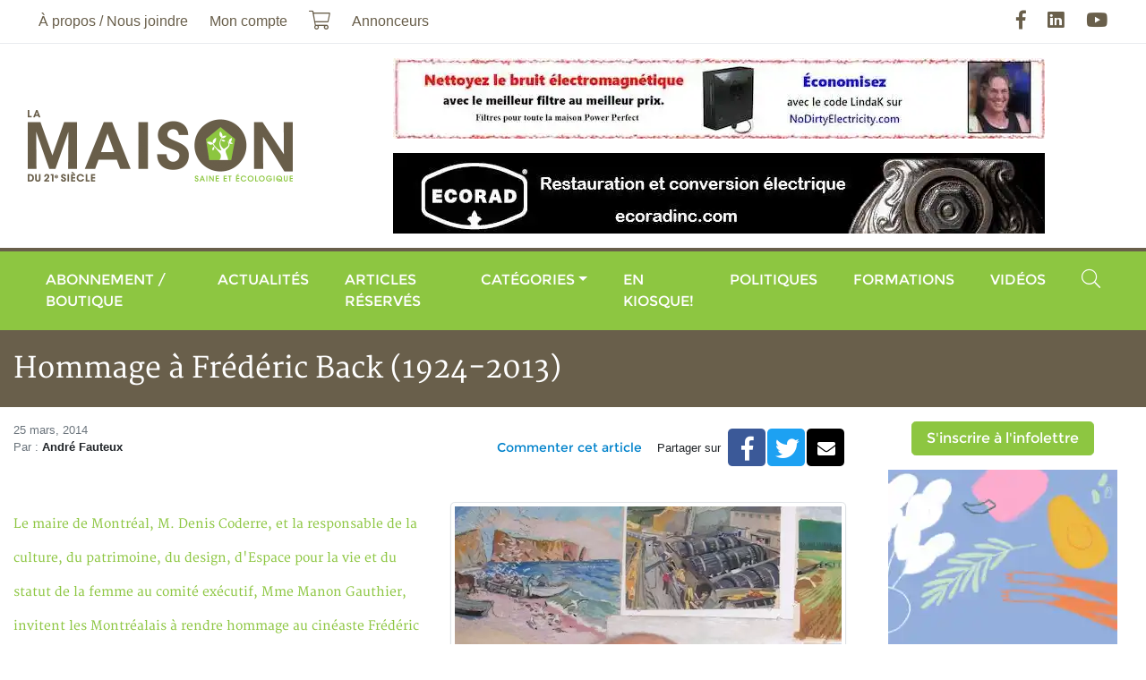

--- FILE ---
content_type: text/html; charset=UTF-8
request_url: https://maisonsaine.ca/article?id=27384
body_size: 7397
content:
<!DOCTYPE html><html lang="fr"><head><meta charset="utf-8" /><meta name="viewport" content="width=device-width, initial-scale=1, maximum-scale=1, user-scalable=0" /><meta name="apple-mobile-web-app-capable" content="yes" /><title>Hommage &agrave; Fr&eacute;d&eacute;ric Back (1924-2013) - La Maison du 21e si&egrave;cle - Le Magazine de la Maison Saine</title><meta name="description" content="Montral organise une exposition  l'htel de ville et un vnement  la Maison symphonique en hommage  ce grand artiste cologiste." /><meta name="keywords" content="" /><meta name="author" content="La Maison du 21e si&egrave;cle - Le Magazine de la Maison Saine" /><meta property="og:image" content="https://maisonsaine.ca/uploads/2018/07/frederic-back-1.jpg" /><meta property="og:type" content="website" /><meta property="og:url" content="https://maisonsaine.ca/article?id=27384" /><meta property="og:site_name" content="La Maison du 21e si&egrave;cle - Le Magazine de la Maison Saine" /><meta property="og:title" content="Hommage &agrave; Fr&eacute;d&eacute;ric Back (1924-2013) - La Maison du 21e si&egrave;cle - Le Magazine de la Maison Saine" /><meta property="og:description" content="Montral organise une exposition  l'htel de ville et un vnement  la Maison symphonique en hommage  ce grand artiste cologiste." /><link rel="apple-touch-icon" href="/assets/ico/icon-512x512.png" /><link rel="apple-touch-icon" sizes="152x152" href="/assets/ico/icon-152x152.png" /><link rel="apple-touch-icon" sizes="180x180" href="/assets/ico/icon-192x192.png" /><link rel="apple-touch-icon" sizes="167x167" href="/assets/ico/icon-192x192.png" /><link rel="icon" type="image/x-icon" href="/assets/ico/favicon.ico" /><link rel="manifest" href="/assets/ico/manifest.json" /><meta name="theme-color" content="#ffffff" /><link rel="stylesheet" href="/assets/css/main.css?v=9" media="print" onload="this.media='all'" /><script async defer src="https://www.googletagmanager.com/gtag/js?id=G-XV6KTMQK9W" data-ga-id="G-XV6KTMQK9W"></script><script async defer>// Google Tag Manager
/*(function(w,d,s,l,i){w[l]=w[l]||[];w[l].push({'gtm.start':
new Date().getTime(),event:'gtm.js'});var f=d.getElementsByTagName(s)[0],
j=d.createElement(s),dl=l!='dataLayer'?'&l='+l:'';j.async=true;j.src=
'https://www.googletagmanager.com/gtm.js?id='+i+dl;f.parentNode.insertBefore(j,f);
})(window,document,'script','dataLayer','GTM-5FHDL9S');*/</script></head><body class="page-id-16"><div id="fb-root"></div><script async defer crossorigin="anonymous" src="https://connect.facebook.net/fr_CA/sdk.js#xfbml=1&version=v12.0&appId=976573399951399&autoLogAppEvents=1" nonce="eR31NgKw"></script><div class="wrapper"><a class="sr-only" href="#menu" rel="nofollow">Aller au menu principal</a><a class="sr-only" href="#content" rel="nofollow">Aller au contenu principal</a><header><div class="navbar navbar-expand-lg"><div class="container"><nav class="navbar-collapse collapse"><ul class="navbar-nav"><li class="nav-item dropdown"><a href="#" class="nav-link dropdown-toggle" data-toggle="dropdown">&Agrave; propos / Nous joindre</a><ul class="dropdown-menu"><li class="nav-item dropdown"><a href="/a-propos" class="nav-link"><span>&Agrave; propos</span></a></li><li class="nav-item dropdown"><a href="/nous-joindre" class="nav-link"><span>Nous joindre</span></a></li><li class="nav-item dropdown"><a href="/ou-acheter-la-maison-du-21e-siecle" class="nav-link"><span>O&ugrave; acheter le magazine</span></a></li><li class="nav-item dropdown"><a href="/partenaires" class="nav-link"><span>Nos partenaires</span></a></li><li class="nav-item dropdown"><a href="/publicite" class="nav-link"><span>Publicit&eacute;</span></a></li><li class="nav-item dropdown"><a href="/annonceurs" class="nav-link"><span>Annonceurs</span></a></li><li class="nav-item dropdown"><a href="/auteurs" class="nav-link"><span>Auteurs</span></a></li></ul></li><li class="nav-item"><a href="/moncompte" class="nav-link">Mon compte</a></li><li class="nav-item"><a href="/boutique?action=cart" class="nav-link"><i class="fal fa-lg fa-shopping-cart" data-count="0"></i><span class="sr-only">Mon panier</span></a></li><li class="nav-item"><a href="/publicite" class="nav-link"><span>Annonceurs</span></a></li></ul><ul class="navbar-nav ml-auto"><li class="nav-item"><a href="https://facebook.com/maisonsaine" rel="external nofollow" class="nav-link"><i class="fab fa-lg fa-facebook-f"></i><span class="sr-only">Facebook</span></a></li><li class="nav-item"><a href="https://linkedin.com/in/andr%C3%A9-g-fauteux-77092975" rel="external nofollow" class="nav-link"><i class="fab fa-lg fa-linkedin"></i><span class="sr-only">LinkedIn</span></a></li><li class="nav-item"><a href="https://youtube.com/user/maison21e" rel="external nofollow" class="nav-link"><i class="fab fa-lg fa-youtube"></i><span class="sr-only">YouTube</span></a></li></ul></nav></div></div><div class="navbar d-none d-lg-flex"><div class="container"><a href="/" class="navbar-brand ml-2 mr-auto m-lg-0"><img loading="lazy" data-src="/assets/images/logo.png" alt="La Maison du 21e si&egrave;cle - Le Magazine de la Maison Saine" /></a><div class="row justify-content-end align-items-center banner mt-3"><div class="col-12 text-center mb-3"><a href="https://www.nodirtyelectricity.com/" rel="external nofollow"><img loading="lazy" data-src="/uploads/banner/no-de-1-large.jpg" alt="No dirty electricity" class="img-fluid" /></a></div><div class="col-12 text-center mb-3" data-seconds="12" data-index="1"><a href="https://ecoradinc.com/fr/" rel="external nofollow"><img loading="lazy" data-src="/uploads/banner/ecorad-large.jpg" alt="Ecorad" class="img-fluid" /></a></div></div></div></div><div class="navbar navbar-expand-lg"><div class="container"><button type="button" class="navbar-toggler" data-toggle="collapse" data-target="#navbar-menu" aria-controls="navbar-menu" aria-expanded="false" aria-label="Menu principal"><span class="navbar-toggler-icon"></span></button><a href="/" class="navbar-brand d-lg-none ml-2 mr-auto m-lg-0"><img loading="lazy" data-src="/assets/images/logo.png" alt="La Maison du 21e si&egrave;cle - Le Magazine de la Maison Saine" /></a><nav class="navbar-collapse collapse" id="navbar-menu" aria-label="Menu principal"><ul class="navbar-nav w-100"><li class="nav-item d-lg-none"><a href="/a-propos" class="nav-link"><span>&Agrave; propos</span></a></li><li class="nav-item"><a href="/boutique" class="nav-link"><span>Abonnement / Boutique</span></a></li><li class="nav-item"><a href="/actualites" class="nav-link"><span>Actualit&eacute;s</span></a></li><li class="nav-item"><a href="/articles-reserves" class="nav-link">Articles r&eacute;serv&eacute;s</a></li><li class="nav-item"><a href="/sante-et-securite" class="nav-link"><span>Cat&eacute;gories</span></a><ul class="dropdown-menu dropdown"><li class="nav-item dropdown"><a href="/architecture" class="nav-link"><span>Architecture</span></a></li><li class="nav-item dropdown"><a href="/english" class="nav-link"><span>Articles en anglais</span></a></li><li class="nav-item dropdown"><a href="/bioconstruction" class="nav-link"><span>Bioconstruction</span></a></li><li class="nav-item dropdown"><a href="/chauffage" class="nav-link"><span>Chauffage</span></a></li><li class="nav-item dropdown"><a href="/consommation" class="nav-link"><span>Consommation</span></a></li><li class="nav-item dropdown"><a href="/construction-verte" class="nav-link"><span>Construction verte</span></a></li><li class="nav-item dropdown"><a href="/developpement-personnel" class="nav-link"><span>D&eacute;veloppement personnel</span></a></li><li class="nav-item dropdown"><a href="/eau-et-environnement" class="nav-link"><span>Eau et environnement</span></a></li><li class="nav-item dropdown"><a href="/electrosmog" class="nav-link"><span>Électrosmog</span></a></li><li class="nav-item dropdown"><a href="/energies" class="nav-link"><span>Énergie</span></a></li><li class="nav-item dropdown"><a href="/enveloppe-du-batiment" class="nav-link"><span>Enveloppe du bâtiment</span></a></li><li class="nav-item dropdown"><a href="/hypersensibilite" class="nav-link"><span>Hypersensibilités environnementales</span></a></li><li class="nav-item dropdown"><a href="/lectures" class="nav-link"><span>Lectures</span></a></li><li class="nav-item dropdown"><a href="/sante-et-securite" class="nav-link"><span>Maisons saines</span></a></li><li class="nav-item dropdown"><a href="/manger-sante" class="nav-link"><span>Manger Santé</span></a></li><li class="nav-item dropdown"><a href="/paysages-ecolo" class="nav-link"><span>Paysages &eacute;colo</span></a></li><li class="nav-item dropdown"><a href="/renovation" class="nav-link"><span>Rénovation</span></a></li></ul></li><li class="nav-item nav-item-1"><a href="/enkiosque" class="nav-link"><span>En kiosque!</span></a></li><li class="nav-item nav-item-2"><a href="/politiques" class="nav-link"><span>Politiques</span></a></li><li class="nav-item"><a href="/formations" class="nav-link"><span>Formations</span></a></li><li class="nav-item"><a href="/zone-video" class="nav-link"><span>Vid&eacute;os</span></a></li><li class="nav-item d-lg-none"><a href="/moncompte" class="nav-link"><span>Mon compte</span></a></li><li class="nav-item d-lg-none"><a href="/boutique?action=cart" class="nav-link"><i class="fal fa-lg fa-shopping-cart d-none d-lg-block" data-count="0"></i> <span class="d-lg-none">Mon panier</span></a></li><li class="nav-item ml-lg-auto"><a href="#input-search" class="nav-link" data-toggle="collapse" data-target=".navbar-search"><i class="fal fa-lg fa-search d-none d-lg-inline-block"></i><span class="d-lg-none">Rechercher</span></a></li></ul><div class="navbar-search collapse"><form name="form-search" action="/recherche" method="get"><label for="search" class="sr-only">Rechercher</label><div class="input-group"><input type="text" id="input-search" name="search" class="form-control" placeholder="Rechercher" /><span class="input-group-append"><button type="submit" class="btn btn-primary"><i class="fa fa-search"></i><span class="sr-only">Rechercher</span></button></span><span class="search-close" data-toggle="collapse" data-target=".navbar-search"></span></div></form></div></nav></div></div></header><div class="bg-secondary py-4"><div class="container"><div class="h1 text-white m-0">Hommage &agrave; Fr&eacute;d&eacute;ric Back (1924-2013)</div></div></div><main class="container"><div class="row"><section id="content" class="col-lg-9 mt-3"><ol vocab="https://schema.org/" typeof="BreadcrumbList" class="breadcrumb"><li property="itemListElement" typeof="ListItem" class="breadcrumb-item"><a href="/index" property="item" typeof="WebPage"><span property="name">Accueil</span></a><meta property="position" content="1" /></li><li property="itemListElement" typeof="ListItem" class="breadcrumb-item"><a href="/article" property="item" typeof="WebPage"><span property="name">Articles</span></a><meta property="position" content="2" /></li><li property="itemListElement" typeof="ListItem" class="breadcrumb-item"><a href="/article?cat=63" property="item" typeof="WebPage"><span property="name">Bulletin la Maison saine</span></a><meta property="position" content="3" /></li><li property="itemListElement" typeof="ListItem" class="breadcrumb-item active"><a href="/article?id=27384" property="item" typeof="WebPage"><span property="name">Hommage &agrave; Fr&eacute;d&eacute;ric Back (1924-2013)</span></a><meta property="position" content="4" /></li></ol><article vocab="https://schema.org/" typeof="NewsArticle" class="article"><h1 property="headline">Hommage &agrave; Fr&eacute;d&eacute;ric Back (1924-2013)</h1><div class="row"><div class="col-sm"><div class="text-muted small" property="datePublished">25 mars, 2014</div><div class="text-muted small">Par : <strong class="text-body">Andr&eacute; Fauteux</strong></div></div><div class="col-sm text-right"><div></div><div class="d-flex align-items-center justify-content-end mt-2"><a href="#fb-comments" class="btn btn-link btn-sm">Commenter cet article</a><span class="small mr-2">Partager sur</span> <div class="btn-share" role="group"><a href="https://facebook.com/sharer.php?u=https%3A%2F%2Fmaisonsaine.ca%2Farticle%3Fid%3D27384" data-href="https://maisonsaine.ca/article?id=27384" title="Partager" class="btn btn-facebook"><i class="fab fa-lg fa-facebook-f"></i><span class="sr-only">Facebook</span></a><a href="https://twitter.com/intent/tweet?url=https%3A%2F%2Fmaisonsaine.ca%2Farticle%3Fid%3D27384" data-href="https://maisonsaine.ca/article?id=27384" title="Partager" class="btn btn-twitter"><i class="fab fa-lg fa-twitter"></i><span class="sr-only">Twitter</span></a><a href="mailto:?subject=Articles%20-%20La%20Maison%20du%2021e%20si%C3%A8cle%20-%20Le%20Magazine%20de%20la%20Maison%20Saine&amp;body=%0Ahttps%3A%2F%2Fmaisonsaine.ca%2Farticle%3Fid%3D27384" data-href="https://maisonsaine.ca/article?id=27384" title="Partager" class="btn btn-envelope"><i class="fa fa-envelope"></i><span class="sr-only">Courriel</span></a></div></div></div></div><div class="row"><div class="col mt-3"><div property="articleBody" class="articleBody"><div> <h1></h1><figure class="figure img-fluid img-thumbnail float-right"><img loading="lazy" data-src="/uploads/2014/03/frederic-back.jpg" class="figure-img img-fluid" alt=" Un grand événement gratuit, Hommage à Frédéric Back, aura lieu le 5 avril prochain, à 15 h, à la Maison symphonique." /><figcaption class="figure-caption text-center"> Un grand événement gratuit, Hommage à Frédéric Back, aura lieu le 5 avril prochain, à 15 h, à la Maison symphonique.</figcaption></figure><h1><span style="font-size: 14px; line-height: 1.5em;">Le maire de Montréal, M. Denis Coderre, et la responsable de la culture, du patrimoine, du design, d'Espace pour la vie et du statut de la femme au comité exécutif, Mme</span><span style="font-size: 14px; line-height: 1.5em;"> Manon Gauthier, invitent les Montréalais à rendre hommage au cinéaste Frédéric Back qui nous a quitté le 24 décembre dernier à l'âge de 89 ans. En collaboration avec la famille Back et avec Radio-Canada, où l'artiste a œuvré de nombreuses années, la Ville de Montréal a développé deux activités culturelles pour commémorer la vie et l'œuvre de ce Grand Montréalais.</span></h1> </div> <div id="ReleaseContent"> <p align="justify">« La contribution de M. Frédéric Back à la société montréalaise et au rayonnement de Montréal comme métropole culturelle internationale mérite d'être soulignée. L'œuvre de M. Back est toujours largement diffusée dans le monde et nous voulons, nous aussi, garder sa mémoire vivante et inspirante pour transmettre les valeurs de cet artiste remarquable et ce pionnier du mouvement environnementaliste aux générations futures de Montréalais », d'affirmer M. Denis Coderre.</p> <p align="justify"><b>L'homme qui plantait des rêves dans le cœur des Montréalais</b> À compter du 26 mars, et jusqu'au 27 avril, une exposition des œuvres retraçant les moments forts de la carrière de M. Back, et rappelant son importante démarche sociale et écologique, sera présentée dans le hall d'honneur de l'hôtel de ville. Les visiteurs qui le désirent pourront laisser un témoignage à sa mémoire dans un recueil prévu à cette fin. L'exposition est gratuite et les citoyens pourront la visiter du lundi au vendredi, de 8h 30 à 17h. Rappelons que l'hôtel de ville est situé au 275 Notre-Dame Est, à quelques pas de la station de métro Champ-de-Mars.</p> <p align="justify">En collaboration avec la famille Back et Radio-Canada, la Ville organise aussi un grand événement gratuit, <i>Hommage à Frédéric Back</i>, le 5 avril prochain, à 15 h, à la Maison symphonique de Montréal. Des personnalités publiques célèbreront la mémoire de M. Back à travers des prestations artistiques à l'image de ce grand humaniste. Les Montréalais pourront se procurer (en personne seulement) un laissez-passer auprès de la billetterie de la Place des Arts pour assister à cet hommage unique. À noter qu'en raison de la gratuité de l'événement, les laissez-passer seront limités à deux par personne.</p> <p align="justify">« Radio-Canada est heureuse d'être associée aux événements consacrés à l'un de ses artisans les plus connus mondialement. La vie et l'œuvre de M. Frédéric Back sont intimement liés à l'histoire du diffuseur public. M. Back y a réalisé des films d'animation exceptionnels, dont deux ont été récompensés d'un Oscar soit <i>Crac!</i> et<i> L'homme qui plantait des arbres, </i>sans oublier <i>Le fleuve aux grandes eaux, </i>sur le fleuve Saint-Laurent. Il était tout naturel pour nous de contribuer à rendre un hommage particulier à ce grand artiste », d'indiquer M. Louis Lalande, vice-président principal de Radio-Canada.</p> <p align="justify">En hommage au maître du cinéma d'animation, <b>ICI ARTV </b>consacrera, le dimanche 6 avril, <i>Toute une soirée hommage à Frédéric Back</i>, avec la présentation, à compter de 20 h, du documentaire <i><b>Frédéric Back : Grandeur Nature </b></i>et de trois films qui ont marqué sa carrière, dont <i><b>L'homme qui plantait des arbres</b>.</i> Rappelons que la Ville a d'ailleurs choisi ce film comme carte de visite à l'Exposition universelle de Shanghai en 2010. Une mosaïculture a aussi été réalisée sur ce thème lors des <i>Mosaïcultures internationales </i>au Jardin botanique d'Espace pour la vie l'été dernier.</p> <p align="justify">Pour plus de renseignements sur les activités culturelles développées en hommage à M. Back : <a href="http://ville.montreal.qc.ca/fredericback" target="_blank" rel="nofollow">ville.montreal.qc.ca/fredericback</a>.</p> <p align="justify">Pour prendre connaissance de la biographie de M. Back : <a href="http://www.fredericback.com/" target="_blank" rel="nofollow">fredericback.com</a>.</p>  Source :  Ville de Montréal - Cabinet du maire et du comité exécutif  </div></div><div class="mt-3"></div></div></div><p><a href="/article" class="btn btn-primary"><i class="fal fa-long-arrow-left"></i> Retour aux articles</a></p><div class="row bg-light pb-3 mb-3"><div class="col-md-4"><div class="container-image mb-3"><img loading="lazy" data-src="/uploads/article_author/afauteux-1-thumb.jpg" alt="Andr&eacute; Fauteux" class="img-fluid" property="image" /></div></div><div class="col border-top"><h2 class="h3 mt-3">Andr&eacute; Fauteux</h2>Journaliste de profession, Andr&eacute; Fauteux fut reporter au quotidien The Montreal Gazette (1988), puis &agrave; l&#039;hebdo Habitabec (1989-1994) o&ugrave; il s&rsquo;est sp&eacute;cialis&eacute; en maisons saines et &eacute;cologiques. En 1994, il fondait La Maison du 21e si&egrave;cle, premier magazine canadien en la mati&egrave;re, dont il est toujours l&#039;&eacute;diteur et le r&eacute;dacteur en chef. Il a &eacute;galement &eacute;t&eacute; collaborateur au quotidien La Presse et au magazine Guide Ressources pendant 15 ans, entre autres m&eacute;dias. Il est aussi un conseiller, formateur et conf&eacute;rencier recherch&eacute; pour tout ce qui touche &agrave; l&#039;habitat sain et durable.</div></div></article><div id="fb-comments" class="fb-comments" data-href="https://maisonsaine.ca/article?id=27384" data-width="100%" data-numposts="5"></div><style>.fb-comments iframe{ width: 100% !important; }</style></section><aside class="col-lg-3 mt-3"><div class="text-center mb-3"><a href="/inscription-listes-envoi" class="btn btn-primary">S'inscrire à l'infolettre</a></div><div class="row banner"><div class="col-12 text-center mb-3" data-seconds="12" data-index="1"><a href="https://expomangersante.com/" rel="external nofollow"><img loading="lazy" data-src="/uploads/banner/ems2026-160x600-large.png" alt="Expo Manger Sant&eacute; 2026" class="img-fluid" /></a></div><div class="col-12 d-none text-center mb-3" data-seconds="12" data-index="2"><a href="https://tproqc.ticketpro.ca/fr/pages/1651843144?aff=apchq" rel="external nofollow"><img loading="lazy" data-src="/uploads/banner/320x320-fr-large.png" alt="District Habitat 2026" class="img-fluid" /></a></div></div><iframe name="f3c79f1a29f09f4" loading="lazy" data-testid="fb:like_box Facebook Social Plugin" title="fb:like_box Facebook Social Plugin" allowtransparency="true" allowfullscreen="true" scrolling="no" allow="encrypted-media" style="border: medium none; visibility: visible; width: 300px; height: 395px;" data-src="https://www.facebook.com/v2.0/plugins/like_box.php?app_id=&amp;channel=https%3A%2F%2Fstaticxx.facebook.com%2Fx%2Fconnect%2Fxd_arbiter%2F%3Fversion%3D46%23cb%3Df3250333c83389%26domain%3Dmaisonsaine.ca%26origin%3Dhttps%253A%252F%252Fmaisonsaine.ca%252Ff1a924dc8bcaa92%26relation%3Dparent.parent&amp;color_scheme=light&amp;container_width=320&amp;header=true&amp;href=https%3A%2F%2Fwww.facebook.com%2Fmaisonsaine&amp;locale=fr_FR&amp;sdk=joey&amp;show_border=false&amp;show_faces=false&amp;stream=true" class="" width="1000px" height="1000px" frameborder="0"></iframe>        <script async defer>var _wsc = document.createElement('script');
_wsc.src = "//tools.prnewswire.com/fr-ca/live/9509/widget.js";
document.getElementsByTagName('Head')[0].appendChild(_wsc);
        </script>        <div id="w9509_widget" class="w-100 mt-5"></div>        </aside></div></main><footer><div class="container"><div class="row"><div class="col-md-6 col-lg-3"><div class="h3 text-secondary my-3">Pour nous joindre</div><div class="d-flex align-items-center mb-2"><i class="fa fa-phone text-primary"></i><a href="tel:4507450609" class="text-dark ml-3">450 745-0609</a></div><div class="d-flex align-items-center mb-4"><i class="fa fa-envelope text-primary"></i><a href="mailto:abonnement@maisonsaine.ca" class="text-dark ml-3">abonnement@maisonsaine.ca</a></div><p>&Eacute;ditions du 21e si&egrave;cle Inc.<br />2955, rue du Domaine-du-lac-Lucerne<br />Ste-Ad&egrave;le, Qc Canada J8B 3K9</p></div><div class="col-md-6 col-lg-3"><div class="h3 text-secondary my-3">Inscription &agrave; l'infolettre</div><p>Soyez inform&eacute; !</p><p>Inscrivez-vous &agrave; notre <strong>Bulletin Maison Saine</strong> afin de recevoir les nouveaux articles selon la fr&eacute;quence de votre choix : <em>quotidien, hebdomadaire ou mensuel</em>.</p><div class="text-center"><a href="/inscription-listes-envoi" class="btn btn-primary">S'inscrire &agrave; l'infolettre</a></div></div><div class="col-md-6 col-lg-3"><div class="h3 text-secondary my-3">Partenaires</div><a href="http://www.pch.gc.ca/" rel="external nofollow" class="d-block text-center mb-2"><img loading="lazy" data-src="/uploads/pub/patrimoine_canada.gif" class="img-fluid bg-white border border-secondary"></a><a href="https://foireecosphere.org/" rel="external nofollow" class="d-block text-center mb-2"><img loading="lazy" data-src="/uploads/2020/08/ecosphere-2021.png" class="img-fluid bg-white border border-secondary"></a><a href="https://lespagesvertes.ca/" rel="external nofollow" class="d-block text-center mb-2"><img loading="lazy" data-src="/uploads/2020/08/lespagesvertes-2020-276.png" alt="Moteur de recherche éco-responsable" class="img-fluid bg-white border border-secondary"></a></div><div class="col-md-6 col-lg-3"><div class="h3 text-secondary my-3">Liens utiles</div><ul class="nav flex-column"><li class="nav-item"><a href="/a-propos" class="nav-link">&Agrave; propos</a></li><li class="nav-item"><a href="/english" class="nav-link">Articles en anglais</a></li><li class="nav-item"><a href="/maryse-de-palma" class="nav-link">Maryse De Palma</a></li><li class="nav-item"><a href="/developpement-personnel" class="nav-link">D&eacute;veloppement personnel</a></li><li class="nav-item"><a href="/publicite" class="nav-link">Publicit&eacute;</a></li><li class="nav-item"><a href="/partenaires" class="nav-link">Partenaires</a></li><li class="nav-item"><a href="/annonceurs" class="nav-link">Annonceurs</a></li><li class="nav-item mt-4"><a href="/plan-de-site" class="nav-link">Plan de site</a></li><li class="nav-item"><a href="/termes-et-conditions" class="nav-link">Termes et conditions</a></li><li class="nav-item"><a href="/politique-de-confidentialite" class="nav-link">Politique de confidentialit&eacute;</a></li></ul><ul class="nav nav-social justify-content-end mt-3"><li class="nav-item"><a href="https://facebook.com/maisonsaine" rel="external nofollow" class="nav-link"><i class="fab fa-lg fa-facebook-f"></i><span class="sr-only">Facebook</span></a></li><li class="nav-item"><a href="https://linkedin.com/in/andr%C3%A9-g-fauteux-77092975" rel="external nofollow" class="nav-link"><i class="fab fa-lg fa-linkedin"></i><span class="sr-only">LinkedIn</span></a></li><li class="nav-item"><a href="https://youtube.com/user/maison21e" rel="external nofollow" class="nav-link"><i class="fab fa-lg fa-youtube"></i><span class="sr-only">YouTube</span></a></li></ul></div></div></div><div class="wrapper"><div class="container"><div class="row"><div class="col-md-6 d-flex align-items-center"><div>&copy; La Maison du 21e si&egrave;cle - Le Magazine de la Maison Saine 2026. Tous droits r&eacute;serv&eacute;s.</div></div><div class="col-md-6"><div class="my-3 text-right logo-creator"><a href="http://jpbessette.com" title="JP Bessette, D&eacute;veloppement d'applications web, logicielles et mobiles sur mesure" rel="external nofollow">R&eacute;alis&eacute; par</a></div></div></div></div></div></footer></div><script async defer data-main="/assets/js/main" data-module="" src="/assets/js/lib/require.js" defer></script><script async defer type="text/javascript">window.omnisend = window.omnisend || [];
omnisend.push(["accountID", "6081e49c8a48f70785839750"]);
omnisend.push(["track", "$pageViewed"]);
!function(){var e=document.createElement("script");e.type="text/javascript",e.async=!0,e.src="https://omnisnippet1.com/inshop/launcher-v2.js";var t=document.getElementsByTagName("script")[0];t.parentNode.insertBefore(e,t)}();</script></body></html>